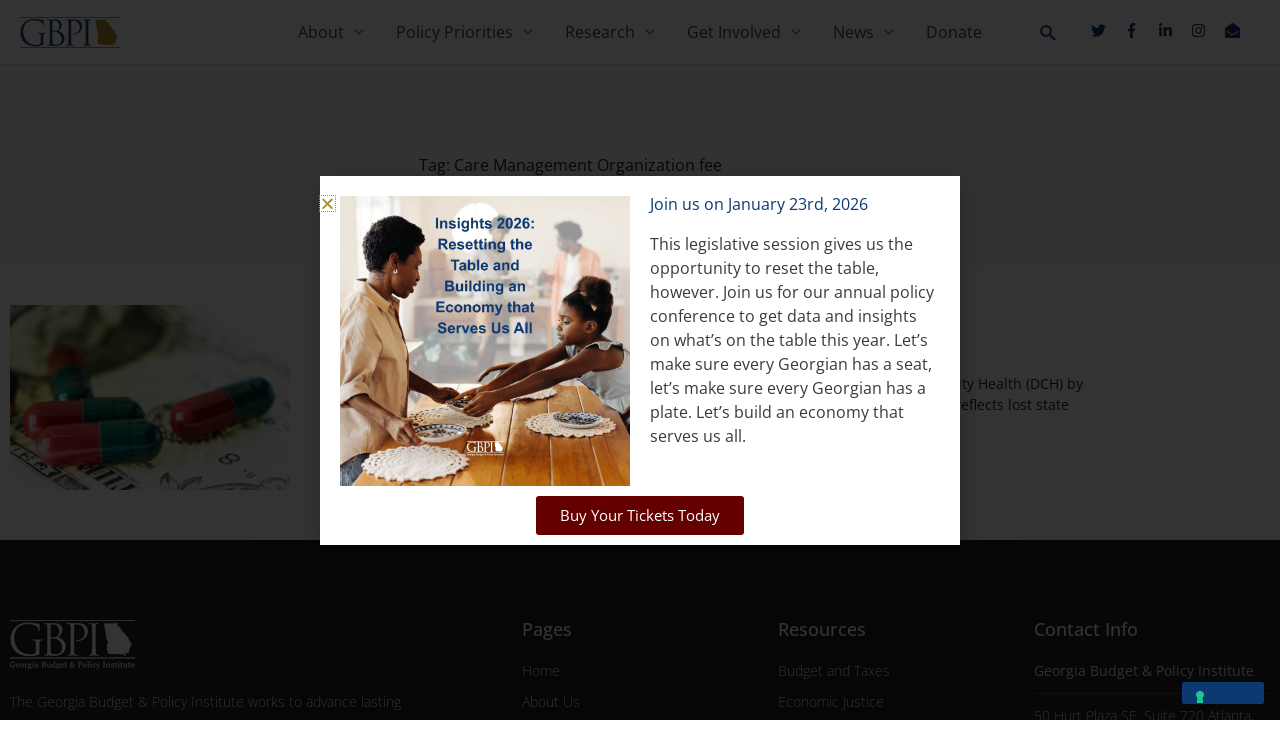

--- FILE ---
content_type: text/css; charset=UTF-8
request_url: https://gbpi.org/wp-content/uploads/elementor/css/post-27162.css?ver=1767058620
body_size: -27
content:
.elementor-kit-27162{--e-global-color-primary:#0D3973;--e-global-color-secondary:#AD9130;--e-global-color-text:#3A3A3A;--e-global-color-accent:#E2D296;--e-global-color-4b35a457:#665000;--e-global-color-185f36de:#61CE70;--e-global-color-564dcdfd:#23A455;--e-global-color-2a8d5dc4:#000;--e-global-color-24581963:#FFF;--e-global-color-3dd892a7:#F7F9FA;--e-global-color-4307b878:#444444;--e-global-color-55eee90b:#999999;--e-global-color-4bfab345:#222222;--e-global-color-3016556a:#666666;--e-global-color-f0ffbbf:#E6E6E6;--e-global-typography-primary-font-family:"Roboto";--e-global-typography-primary-font-weight:600;--e-global-typography-secondary-font-family:"Roboto Slab";--e-global-typography-secondary-font-weight:400;--e-global-typography-text-font-family:"Roboto";--e-global-typography-text-font-weight:400;--e-global-typography-accent-font-family:"Roboto";--e-global-typography-accent-font-weight:500;}.elementor-kit-27162 e-page-transition{background-color:#FFBC7D;}.elementor-section.elementor-section-boxed > .elementor-container{max-width:1140px;}.e-con{--container-max-width:1140px;}.elementor-widget:not(:last-child){margin-block-end:20px;}.elementor-element{--widgets-spacing:20px 20px;--widgets-spacing-row:20px;--widgets-spacing-column:20px;}{}h1.entry-title{display:var(--page-title-display);}@media(max-width:1024px){.elementor-section.elementor-section-boxed > .elementor-container{max-width:1024px;}.e-con{--container-max-width:1024px;}}@media(max-width:767px){.elementor-section.elementor-section-boxed > .elementor-container{max-width:767px;}.e-con{--container-max-width:767px;}}

--- FILE ---
content_type: text/css; charset=UTF-8
request_url: https://gbpi.org/wp-content/uploads/elementor/css/post-206.css?ver=1767058621
body_size: 1491
content:
.elementor-206 .elementor-element.elementor-element-9a4d70b:not(.elementor-motion-effects-element-type-background), .elementor-206 .elementor-element.elementor-element-9a4d70b > .elementor-motion-effects-container > .elementor-motion-effects-layer{background-color:#222222;}.elementor-206 .elementor-element.elementor-element-9a4d70b > .elementor-container{max-width:1300px;}.elementor-206 .elementor-element.elementor-element-9a4d70b{transition:background 0.3s, border 0.3s, border-radius 0.3s, box-shadow 0.3s;padding:70px 0px 70px 0px;}.elementor-206 .elementor-element.elementor-element-9a4d70b > .elementor-background-overlay{transition:background 0.3s, border-radius 0.3s, opacity 0.3s;}.elementor-206 .elementor-element.elementor-element-60781bc9 > .elementor-element-populated{margin:0px 80px 0px 0px;--e-column-margin-right:80px;--e-column-margin-left:0px;}.elementor-widget-uael-retina-image .uael-retina-image-container .uael-retina-img{border-color:var( --e-global-color-primary );}.elementor-widget-uael-retina-image .widget-image-caption{color:var( --e-global-color-text );}.elementor-206 .elementor-element.elementor-element-fedcc2e .uael-retina-image-container, .elementor-206 .elementor-element.elementor-element-fedcc2e .uael-caption-width{text-align:left;}.elementor-206 .elementor-element.elementor-element-fedcc2e .uael-retina-image-container .uael-retina-img{border-style:none;}.elementor-widget-text-editor{color:var( --e-global-color-text );}.elementor-widget-text-editor.elementor-drop-cap-view-stacked .elementor-drop-cap{background-color:var( --e-global-color-primary );}.elementor-widget-text-editor.elementor-drop-cap-view-framed .elementor-drop-cap, .elementor-widget-text-editor.elementor-drop-cap-view-default .elementor-drop-cap{color:var( --e-global-color-primary );border-color:var( --e-global-color-primary );}.elementor-206 .elementor-element.elementor-element-63fd5831{font-size:14px;font-weight:300;color:#EEEEEE;}.elementor-206 .elementor-element.elementor-element-5626b09e{--grid-template-columns:repeat(0, auto);--icon-size:15px;--grid-column-gap:9px;--grid-row-gap:0px;}.elementor-206 .elementor-element.elementor-element-5626b09e .elementor-widget-container{text-align:left;}.elementor-206 .elementor-element.elementor-element-5626b09e > .elementor-widget-container{padding:0px 0px 0px 0px;}.elementor-206 .elementor-element.elementor-element-5626b09e .elementor-social-icon{background-color:rgba(255, 255, 255, 0.12);--icon-padding:0.6em;}.elementor-206 .elementor-element.elementor-element-5626b09e .elementor-social-icon i{color:#ffffff;}.elementor-206 .elementor-element.elementor-element-5626b09e .elementor-social-icon svg{fill:#ffffff;}.elementor-206 .elementor-element.elementor-element-5626b09e .elementor-social-icon:hover{background-color:#ffffff;}.elementor-206 .elementor-element.elementor-element-5626b09e .elementor-social-icon:hover i{color:#001c38;}.elementor-206 .elementor-element.elementor-element-5626b09e .elementor-social-icon:hover svg{fill:#001c38;}.elementor-206 .elementor-element.elementor-element-99812e2{--spacer-size:50px;}.elementor-bc-flex-widget .elementor-206 .elementor-element.elementor-element-715654f9.elementor-column .elementor-widget-wrap{align-items:flex-start;}.elementor-206 .elementor-element.elementor-element-715654f9.elementor-column.elementor-element[data-element_type="column"] > .elementor-widget-wrap.elementor-element-populated{align-content:flex-start;align-items:flex-start;}.elementor-widget-heading .elementor-heading-title{color:var( --e-global-color-primary );}.elementor-206 .elementor-element.elementor-element-529bc5eb{text-align:start;}.elementor-206 .elementor-element.elementor-element-529bc5eb .elementor-heading-title{font-size:18px;font-weight:500;color:#ffffff;}.elementor-widget-icon-list .elementor-icon-list-item:not(:last-child):after{border-color:var( --e-global-color-text );}.elementor-widget-icon-list .elementor-icon-list-icon i{color:var( --e-global-color-primary );}.elementor-widget-icon-list .elementor-icon-list-icon svg{fill:var( --e-global-color-primary );}.elementor-widget-icon-list .elementor-icon-list-text{color:var( --e-global-color-secondary );}.elementor-206 .elementor-element.elementor-element-6c9285d3 .elementor-icon-list-items:not(.elementor-inline-items) .elementor-icon-list-item:not(:last-child){padding-block-end:calc(5px/2);}.elementor-206 .elementor-element.elementor-element-6c9285d3 .elementor-icon-list-items:not(.elementor-inline-items) .elementor-icon-list-item:not(:first-child){margin-block-start:calc(5px/2);}.elementor-206 .elementor-element.elementor-element-6c9285d3 .elementor-icon-list-items.elementor-inline-items .elementor-icon-list-item{margin-inline:calc(5px/2);}.elementor-206 .elementor-element.elementor-element-6c9285d3 .elementor-icon-list-items.elementor-inline-items{margin-inline:calc(-5px/2);}.elementor-206 .elementor-element.elementor-element-6c9285d3 .elementor-icon-list-items.elementor-inline-items .elementor-icon-list-item:after{inset-inline-end:calc(-5px/2);}.elementor-206 .elementor-element.elementor-element-6c9285d3 .elementor-icon-list-icon i{transition:color 0.3s;}.elementor-206 .elementor-element.elementor-element-6c9285d3 .elementor-icon-list-icon svg{transition:fill 0.3s;}.elementor-206 .elementor-element.elementor-element-6c9285d3{--e-icon-list-icon-size:0px;--icon-vertical-offset:0px;}.elementor-206 .elementor-element.elementor-element-6c9285d3 .elementor-icon-list-icon{padding-inline-end:0px;}.elementor-206 .elementor-element.elementor-element-6c9285d3 .elementor-icon-list-item > .elementor-icon-list-text, .elementor-206 .elementor-element.elementor-element-6c9285d3 .elementor-icon-list-item > a{font-size:14px;font-weight:300;}.elementor-206 .elementor-element.elementor-element-6c9285d3 .elementor-icon-list-text{color:#EEEEEE;transition:color 0.3s;}.elementor-bc-flex-widget .elementor-206 .elementor-element.elementor-element-68279915.elementor-column .elementor-widget-wrap{align-items:flex-start;}.elementor-206 .elementor-element.elementor-element-68279915.elementor-column.elementor-element[data-element_type="column"] > .elementor-widget-wrap.elementor-element-populated{align-content:flex-start;align-items:flex-start;}.elementor-206 .elementor-element.elementor-element-a1325ca{text-align:start;}.elementor-206 .elementor-element.elementor-element-a1325ca .elementor-heading-title{font-size:18px;font-weight:500;color:#ffffff;}.elementor-206 .elementor-element.elementor-element-73c7e69a .elementor-icon-list-items:not(.elementor-inline-items) .elementor-icon-list-item:not(:last-child){padding-block-end:calc(5px/2);}.elementor-206 .elementor-element.elementor-element-73c7e69a .elementor-icon-list-items:not(.elementor-inline-items) .elementor-icon-list-item:not(:first-child){margin-block-start:calc(5px/2);}.elementor-206 .elementor-element.elementor-element-73c7e69a .elementor-icon-list-items.elementor-inline-items .elementor-icon-list-item{margin-inline:calc(5px/2);}.elementor-206 .elementor-element.elementor-element-73c7e69a .elementor-icon-list-items.elementor-inline-items{margin-inline:calc(-5px/2);}.elementor-206 .elementor-element.elementor-element-73c7e69a .elementor-icon-list-items.elementor-inline-items .elementor-icon-list-item:after{inset-inline-end:calc(-5px/2);}.elementor-206 .elementor-element.elementor-element-73c7e69a .elementor-icon-list-icon i{transition:color 0.3s;}.elementor-206 .elementor-element.elementor-element-73c7e69a .elementor-icon-list-icon svg{transition:fill 0.3s;}.elementor-206 .elementor-element.elementor-element-73c7e69a{--e-icon-list-icon-size:0px;--icon-vertical-offset:0px;}.elementor-206 .elementor-element.elementor-element-73c7e69a .elementor-icon-list-icon{padding-inline-end:0px;}.elementor-206 .elementor-element.elementor-element-73c7e69a .elementor-icon-list-item > .elementor-icon-list-text, .elementor-206 .elementor-element.elementor-element-73c7e69a .elementor-icon-list-item > a{font-size:14px;font-weight:300;}.elementor-206 .elementor-element.elementor-element-73c7e69a .elementor-icon-list-text{color:#EEEEEE;transition:color 0.3s;}.elementor-bc-flex-widget .elementor-206 .elementor-element.elementor-element-12a593c.elementor-column .elementor-widget-wrap{align-items:flex-start;}.elementor-206 .elementor-element.elementor-element-12a593c.elementor-column.elementor-element[data-element_type="column"] > .elementor-widget-wrap.elementor-element-populated{align-content:flex-start;align-items:flex-start;}.elementor-206 .elementor-element.elementor-element-5cbd7202{text-align:start;}.elementor-206 .elementor-element.elementor-element-5cbd7202 .elementor-heading-title{font-size:18px;font-weight:500;color:#ffffff;}.elementor-206 .elementor-element.elementor-element-d78d851 > .elementor-widget-container{margin:0px 0px -30px 0px;padding:0px 0px 0px 0px;}.elementor-206 .elementor-element.elementor-element-d78d851{column-gap:0px;font-size:14px;color:#EEEEEE;}.elementor-widget-divider{--divider-color:var( --e-global-color-secondary );}.elementor-widget-divider .elementor-divider__text{color:var( --e-global-color-secondary );}.elementor-widget-divider.elementor-view-stacked .elementor-icon{background-color:var( --e-global-color-secondary );}.elementor-widget-divider.elementor-view-framed .elementor-icon, .elementor-widget-divider.elementor-view-default .elementor-icon{color:var( --e-global-color-secondary );border-color:var( --e-global-color-secondary );}.elementor-widget-divider.elementor-view-framed .elementor-icon, .elementor-widget-divider.elementor-view-default .elementor-icon svg{fill:var( --e-global-color-secondary );}.elementor-206 .elementor-element.elementor-element-65470d1{--divider-border-style:solid;--divider-color:rgba(221, 221, 221, 0.24);--divider-border-width:1px;}.elementor-206 .elementor-element.elementor-element-65470d1 > .elementor-widget-container{margin:-5px 0px 0px 0px;padding:0px 0px 0px 0px;}.elementor-206 .elementor-element.elementor-element-65470d1 .elementor-divider-separator{width:100%;}.elementor-206 .elementor-element.elementor-element-65470d1 .elementor-divider{padding-block-start:0px;padding-block-end:0px;}.elementor-206 .elementor-element.elementor-element-613cbd56 > .elementor-widget-container{margin:-15px 0px 0px 0px;}.elementor-206 .elementor-element.elementor-element-613cbd56 .elementor-icon-list-items:not(.elementor-inline-items) .elementor-icon-list-item:not(:last-child){padding-block-end:calc(18px/2);}.elementor-206 .elementor-element.elementor-element-613cbd56 .elementor-icon-list-items:not(.elementor-inline-items) .elementor-icon-list-item:not(:first-child){margin-block-start:calc(18px/2);}.elementor-206 .elementor-element.elementor-element-613cbd56 .elementor-icon-list-items.elementor-inline-items .elementor-icon-list-item{margin-inline:calc(18px/2);}.elementor-206 .elementor-element.elementor-element-613cbd56 .elementor-icon-list-items.elementor-inline-items{margin-inline:calc(-18px/2);}.elementor-206 .elementor-element.elementor-element-613cbd56 .elementor-icon-list-items.elementor-inline-items .elementor-icon-list-item:after{inset-inline-end:calc(-18px/2);}.elementor-206 .elementor-element.elementor-element-613cbd56 .elementor-icon-list-item:not(:last-child):after{content:"";border-color:rgba(221, 221, 221, 0.24);}.elementor-206 .elementor-element.elementor-element-613cbd56 .elementor-icon-list-items:not(.elementor-inline-items) .elementor-icon-list-item:not(:last-child):after{border-block-start-style:solid;border-block-start-width:1px;}.elementor-206 .elementor-element.elementor-element-613cbd56 .elementor-icon-list-items.elementor-inline-items .elementor-icon-list-item:not(:last-child):after{border-inline-start-style:solid;}.elementor-206 .elementor-element.elementor-element-613cbd56 .elementor-inline-items .elementor-icon-list-item:not(:last-child):after{border-inline-start-width:1px;}.elementor-206 .elementor-element.elementor-element-613cbd56 .elementor-icon-list-icon i{color:rgba(238, 238, 238, 0.84);transition:color 0.3s;}.elementor-206 .elementor-element.elementor-element-613cbd56 .elementor-icon-list-icon svg{fill:rgba(238, 238, 238, 0.84);transition:fill 0.3s;}.elementor-206 .elementor-element.elementor-element-613cbd56{--e-icon-list-icon-size:16px;--e-icon-list-icon-align:left;--e-icon-list-icon-margin:0 calc(var(--e-icon-list-icon-size, 1em) * 0.25) 0 0;--icon-vertical-offset:0px;}.elementor-206 .elementor-element.elementor-element-613cbd56 .elementor-icon-list-icon{padding-inline-end:5px;}.elementor-206 .elementor-element.elementor-element-613cbd56 .elementor-icon-list-item > .elementor-icon-list-text, .elementor-206 .elementor-element.elementor-element-613cbd56 .elementor-icon-list-item > a{font-size:14px;font-weight:300;}.elementor-206 .elementor-element.elementor-element-613cbd56 .elementor-icon-list-text{color:#EEEEEE;transition:color 0.3s;}.elementor-widget-image .widget-image-caption{color:var( --e-global-color-text );}.elementor-206 .elementor-element.elementor-element-a305c37{text-align:start;}.elementor-206 .elementor-element.elementor-element-a305c37 img{width:50%;}.elementor-206 .elementor-element.elementor-element-55a6589d > .elementor-container > .elementor-column > .elementor-widget-wrap{align-content:center;align-items:center;}.elementor-206 .elementor-element.elementor-element-55a6589d:not(.elementor-motion-effects-element-type-background), .elementor-206 .elementor-element.elementor-element-55a6589d > .elementor-motion-effects-container > .elementor-motion-effects-layer{background-color:#222222;}.elementor-206 .elementor-element.elementor-element-55a6589d > .elementor-container{max-width:1300px;min-height:50px;}.elementor-206 .elementor-element.elementor-element-55a6589d{border-style:solid;border-width:1px 0px 0px 0px;border-color:rgba(255,255,255,0.19);transition:background 0.3s, border 0.3s, border-radius 0.3s, box-shadow 0.3s;}.elementor-206 .elementor-element.elementor-element-55a6589d > .elementor-background-overlay{transition:background 0.3s, border-radius 0.3s, opacity 0.3s;}.elementor-206 .elementor-element.elementor-element-1d8e1b7d{text-align:start;}.elementor-206 .elementor-element.elementor-element-1d8e1b7d .elementor-heading-title{font-size:12px;font-weight:300;color:#EEEEEE;}.elementor-206 .elementor-element.elementor-element-14b87ca0{text-align:end;}.elementor-206 .elementor-element.elementor-element-14b87ca0 .elementor-heading-title{font-size:12px;font-weight:300;color:#EEEEEE;}.elementor-theme-builder-content-area{height:400px;}.elementor-location-header:before, .elementor-location-footer:before{content:"";display:table;clear:both;}@media(max-width:1024px){.elementor-206 .elementor-element.elementor-element-9a4d70b{padding:50px 20px 50px 20px;}.elementor-206 .elementor-element.elementor-element-60781bc9 > .elementor-element-populated{margin:0% 15% 0% 0%;--e-column-margin-right:15%;--e-column-margin-left:0%;}.elementor-206 .elementor-element.elementor-element-5626b09e{--icon-size:10px;}.elementor-206 .elementor-element.elementor-element-6c9285d3 .elementor-icon-list-item > .elementor-icon-list-text, .elementor-206 .elementor-element.elementor-element-6c9285d3 .elementor-icon-list-item > a{font-size:13px;}.elementor-206 .elementor-element.elementor-element-73c7e69a .elementor-icon-list-item > .elementor-icon-list-text, .elementor-206 .elementor-element.elementor-element-73c7e69a .elementor-icon-list-item > a{font-size:13px;}.elementor-206 .elementor-element.elementor-element-12a593c > .elementor-element-populated{margin:0px 0px 0px 0px;--e-column-margin-right:0px;--e-column-margin-left:0px;}.elementor-206 .elementor-element.elementor-element-613cbd56 .elementor-icon-list-item > .elementor-icon-list-text, .elementor-206 .elementor-element.elementor-element-613cbd56 .elementor-icon-list-item > a{font-size:13px;}.elementor-206 .elementor-element.elementor-element-55a6589d{padding:10px 20px 10px 20px;}}@media(max-width:767px){.elementor-206 .elementor-element.elementor-element-9a4d70b{padding:35px 20px 35px 20px;}.elementor-206 .elementor-element.elementor-element-60781bc9 > .elementor-element-populated{margin:0px 0px 50px 0px;--e-column-margin-right:0px;--e-column-margin-left:0px;padding:0px 0px 0px 0px;}.elementor-206 .elementor-element.elementor-element-63fd5831{text-align:start;}.elementor-206 .elementor-element.elementor-element-5626b09e .elementor-widget-container{text-align:left;}.elementor-206 .elementor-element.elementor-element-715654f9{width:100%;}.elementor-206 .elementor-element.elementor-element-715654f9 > .elementor-element-populated{padding:0px 0px 0px 0px;}.elementor-206 .elementor-element.elementor-element-529bc5eb{text-align:start;}.elementor-206 .elementor-element.elementor-element-6c9285d3 .elementor-icon-list-item > .elementor-icon-list-text, .elementor-206 .elementor-element.elementor-element-6c9285d3 .elementor-icon-list-item > a{font-size:13px;}.elementor-206 .elementor-element.elementor-element-68279915{width:100%;}.elementor-206 .elementor-element.elementor-element-68279915 > .elementor-element-populated{padding:30px 0px 0px 0px;}.elementor-206 .elementor-element.elementor-element-a1325ca{text-align:start;}.elementor-206 .elementor-element.elementor-element-73c7e69a .elementor-icon-list-item > .elementor-icon-list-text, .elementor-206 .elementor-element.elementor-element-73c7e69a .elementor-icon-list-item > a{font-size:13px;}.elementor-206 .elementor-element.elementor-element-12a593c{width:100%;}.elementor-206 .elementor-element.elementor-element-12a593c > .elementor-element-populated{padding:030px 0px 0px 0px;}.elementor-206 .elementor-element.elementor-element-613cbd56 .elementor-icon-list-item > .elementor-icon-list-text, .elementor-206 .elementor-element.elementor-element-613cbd56 .elementor-icon-list-item > a{font-size:13px;}.elementor-206 .elementor-element.elementor-element-a305c37 img{width:30%;}.elementor-206 .elementor-element.elementor-element-55a6589d{padding:30px 20px 20px 20px;}.elementor-206 .elementor-element.elementor-element-7afb2ad5 > .elementor-element-populated{margin:0px 0px 0px 0px;--e-column-margin-right:0px;--e-column-margin-left:0px;padding:0px 0px 0px 0px;}.elementor-206 .elementor-element.elementor-element-1d8e1b7d{text-align:center;}.elementor-206 .elementor-element.elementor-element-14b87ca0{text-align:center;}}@media(min-width:768px){.elementor-206 .elementor-element.elementor-element-60781bc9{width:40%;}.elementor-206 .elementor-element.elementor-element-715654f9{width:20%;}.elementor-206 .elementor-element.elementor-element-68279915{width:20%;}.elementor-206 .elementor-element.elementor-element-12a593c{width:20%;}}@media(max-width:1024px) and (min-width:768px){.elementor-206 .elementor-element.elementor-element-60781bc9{width:35%;}.elementor-206 .elementor-element.elementor-element-715654f9{width:20%;}.elementor-206 .elementor-element.elementor-element-68279915{width:20%;}.elementor-206 .elementor-element.elementor-element-12a593c{width:20%;}}/* Start custom CSS for section, class: .elementor-element-9a4d70b */#elementor .elementor-element-6c9285d3 .elementor-icon-list-text:hover {
  text-decoration: underline;
    color: #eeeeee;
}/* End custom CSS */

--- FILE ---
content_type: text/css; charset=UTF-8
request_url: https://gbpi.org/wp-content/uploads/elementor/css/post-27145.css?ver=1767058739
body_size: 343
content:
.elementor-27145 .elementor-element.elementor-element-931ec7f:not(.elementor-motion-effects-element-type-background), .elementor-27145 .elementor-element.elementor-element-931ec7f > .elementor-motion-effects-container > .elementor-motion-effects-layer{background-color:#F7F9FA;}.elementor-27145 .elementor-element.elementor-element-931ec7f > .elementor-container{min-height:200px;}.elementor-27145 .elementor-element.elementor-element-931ec7f{transition:background 0.3s, border 0.3s, border-radius 0.3s, box-shadow 0.3s;}.elementor-27145 .elementor-element.elementor-element-931ec7f > .elementor-background-overlay{transition:background 0.3s, border-radius 0.3s, opacity 0.3s;}.elementor-widget-heading .elementor-heading-title{color:var( --e-global-color-primary );}.elementor-27145 .elementor-element.elementor-element-164f4bf{text-align:center;}.elementor-27145 .elementor-element.elementor-element-164f4bf .elementor-heading-title{font-weight:normal;color:#222222;}.elementor-27145 .elementor-element.elementor-element-1f3ce84{padding:30px 0px 40px 0px;}.elementor-widget-posts .elementor-button{background-color:var( --e-global-color-accent );}.elementor-widget-posts .elementor-post__title, .elementor-widget-posts .elementor-post__title a{color:var( --e-global-color-secondary );}.elementor-widget-posts .elementor-post__read-more{color:var( --e-global-color-accent );}.elementor-widget-posts .elementor-post__card .elementor-post__badge{background-color:var( --e-global-color-accent );}.elementor-27145 .elementor-element.elementor-element-c140431{--grid-row-gap:35px;--grid-column-gap:30px;}.elementor-27145 .elementor-element.elementor-element-c140431 .elementor-posts-container .elementor-post__thumbnail{padding-bottom:calc( 0.66 * 100% );}.elementor-27145 .elementor-element.elementor-element-c140431:after{content:"0.66";}.elementor-27145 .elementor-element.elementor-element-c140431 .elementor-post__thumbnail__link{width:25%;}.elementor-27145 .elementor-element.elementor-element-c140431 .elementor-post__meta-data span + span:before{content:"/";}.elementor-27145 .elementor-element.elementor-element-c140431 .elementor-post__text{padding:10px 10px 10px 10px;margin-bottom:0px;}.elementor-27145 .elementor-element.elementor-element-c140431 .elementor-post{background-color:#FFFFFF;}.elementor-27145 .elementor-element.elementor-element-c140431.elementor-posts--thumbnail-left .elementor-post__thumbnail__link{margin-right:20px;}.elementor-27145 .elementor-element.elementor-element-c140431.elementor-posts--thumbnail-right .elementor-post__thumbnail__link{margin-left:20px;}.elementor-27145 .elementor-element.elementor-element-c140431.elementor-posts--thumbnail-top .elementor-post__thumbnail__link{margin-bottom:20px;}.elementor-27145 .elementor-element.elementor-element-c140431 .elementor-post__title, .elementor-27145 .elementor-element.elementor-element-c140431 .elementor-post__title a{color:#222222;font-size:21px;}.elementor-27145 .elementor-element.elementor-element-c140431 .elementor-post__title{margin-bottom:4px;}.elementor-27145 .elementor-element.elementor-element-c140431 .elementor-post__meta-data{color:#666666;}.elementor-27145 .elementor-element.elementor-element-c140431 .elementor-post__excerpt p{color:#222222;}.elementor-27145 .elementor-element.elementor-element-c140431 .elementor-post__read-more{color:#0D3973;}.elementor-27145 .elementor-element.elementor-element-c140431 .elementor-pagination{text-align:center;}.elementor-27145 .elementor-element.elementor-element-c140431 .elementor-pagination .page-numbers:not(.dots){color:#0D3973;}.elementor-27145 .elementor-element.elementor-element-c140431 .elementor-pagination a.page-numbers:hover{color:#222222;}.elementor-27145 .elementor-element.elementor-element-c140431 .elementor-pagination .page-numbers.current{color:#222222;}body:not(.rtl) .elementor-27145 .elementor-element.elementor-element-c140431 .elementor-pagination .page-numbers:not(:first-child){margin-left:calc( 17px/2 );}body:not(.rtl) .elementor-27145 .elementor-element.elementor-element-c140431 .elementor-pagination .page-numbers:not(:last-child){margin-right:calc( 17px/2 );}body.rtl .elementor-27145 .elementor-element.elementor-element-c140431 .elementor-pagination .page-numbers:not(:first-child){margin-right:calc( 17px/2 );}body.rtl .elementor-27145 .elementor-element.elementor-element-c140431 .elementor-pagination .page-numbers:not(:last-child){margin-left:calc( 17px/2 );}@media(max-width:1024px){.elementor-27145 .elementor-element.elementor-element-1f3ce84{padding:20px 20px 20px 20px;}.elementor-27145 .elementor-element.elementor-element-c140431 .elementor-posts-container .elementor-post__thumbnail{padding-bottom:calc( 0.83 * 100% );}.elementor-27145 .elementor-element.elementor-element-c140431:after{content:"0.83";}}@media(max-width:767px){.elementor-27145 .elementor-element.elementor-element-931ec7f > .elementor-container{min-height:150px;}.elementor-27145 .elementor-element.elementor-element-c140431 .elementor-posts-container .elementor-post__thumbnail{padding-bottom:calc( 0.58 * 100% );}.elementor-27145 .elementor-element.elementor-element-c140431:after{content:"0.58";}.elementor-27145 .elementor-element.elementor-element-c140431 .elementor-post__thumbnail__link{width:45%;}}/* Start custom CSS for section, class: .elementor-element-931ec7f */#astra-widget-social-profiles-2 .astra-widget-social-profiles-inner li .ast-widget-icon svg{
    fill: #0d3973 !important;
}
#astra-widget-social-profiles-2 .astra-widget-social-profiles-inner li .ast-widget-icon svg:hover{
    fill: #000 !important;
}/* End custom CSS */

--- FILE ---
content_type: text/css; charset=UTF-8
request_url: https://gbpi.org/wp-content/uploads/elementor/css/post-32208.css?ver=1767058621
body_size: -282
content:
.elementor-widget-image .widget-image-caption{color:var( --e-global-color-text );}.elementor-widget-heading .elementor-heading-title{color:var( --e-global-color-primary );}.elementor-widget-text-editor{color:var( --e-global-color-text );}.elementor-widget-text-editor.elementor-drop-cap-view-stacked .elementor-drop-cap{background-color:var( --e-global-color-primary );}.elementor-widget-text-editor.elementor-drop-cap-view-framed .elementor-drop-cap, .elementor-widget-text-editor.elementor-drop-cap-view-default .elementor-drop-cap{color:var( --e-global-color-primary );border-color:var( --e-global-color-primary );}.elementor-widget-button .elementor-button{background-color:var( --e-global-color-accent );}.elementor-32208 .elementor-element.elementor-element-c4ae112 .elementor-button{background-color:#640000;}#elementor-popup-modal-32208{background-color:rgba(0,0,0,.8);justify-content:center;align-items:center;pointer-events:all;}#elementor-popup-modal-32208 .dialog-message{width:640px;height:auto;}#elementor-popup-modal-32208 .dialog-close-button{display:flex;}#elementor-popup-modal-32208 .dialog-widget-content{box-shadow:2px 8px 23px 3px rgba(0,0,0,0.2);}

--- FILE ---
content_type: text/css; charset=UTF-8
request_url: https://gbpi.org/wp-content/uploads/elementor/css/post-27091.css?ver=1767058621
body_size: 322
content:
.elementor-27091 .elementor-element.elementor-element-5a5f8605 > .elementor-container{max-width:800px;min-height:700px;}.elementor-27091 .elementor-element.elementor-element-5a5f8605{transition:background 0.3s, border 0.3s, border-radius 0.3s, box-shadow 0.3s;padding:0% 6% 0% 6%;}.elementor-27091 .elementor-element.elementor-element-5a5f8605 > .elementor-background-overlay{transition:background 0.3s, border-radius 0.3s, opacity 0.3s;}.elementor-bc-flex-widget .elementor-27091 .elementor-element.elementor-element-7b888d93.elementor-column .elementor-widget-wrap{align-items:center;}.elementor-27091 .elementor-element.elementor-element-7b888d93.elementor-column.elementor-element[data-element_type="column"] > .elementor-widget-wrap.elementor-element-populated{align-content:center;align-items:center;}.elementor-27091 .elementor-element.elementor-element-7b888d93.elementor-column > .elementor-widget-wrap{justify-content:center;}.elementor-27091 .elementor-element.elementor-element-186f7ad4:not(.elementor-motion-effects-element-type-background) > .elementor-widget-wrap, .elementor-27091 .elementor-element.elementor-element-186f7ad4 > .elementor-widget-wrap > .elementor-motion-effects-container > .elementor-motion-effects-layer{background-color:#ffffff;}.elementor-27091 .elementor-element.elementor-element-186f7ad4 > .elementor-element-populated >  .elementor-background-overlay{opacity:0.5;}.elementor-27091 .elementor-element.elementor-element-186f7ad4 > .elementor-element-populated, .elementor-27091 .elementor-element.elementor-element-186f7ad4 > .elementor-element-populated > .elementor-background-overlay, .elementor-27091 .elementor-element.elementor-element-186f7ad4 > .elementor-background-slideshow{border-radius:20px 20px 20px 20px;}.elementor-27091 .elementor-element.elementor-element-186f7ad4 > .elementor-element-populated{box-shadow:0px 0px 15px 0px rgba(0,0,0,0.15);transition:background 0.3s, border 0.3s, border-radius 0.3s, box-shadow 0.3s;padding:7% 8% 7% 8%;}.elementor-27091 .elementor-element.elementor-element-186f7ad4 > .elementor-element-populated > .elementor-background-overlay{transition:background 0.3s, border-radius 0.3s, opacity 0.3s;}.elementor-widget-heading .elementor-heading-title{color:var( --e-global-color-primary );}.elementor-27091 .elementor-element.elementor-element-688fd849 > .elementor-widget-container{margin:-3% 0% 0% 0%;}.elementor-27091 .elementor-element.elementor-element-688fd849{text-align:start;}.elementor-27091 .elementor-element.elementor-element-688fd849 .elementor-heading-title{font-family:"Open Sans", Sans-serif;line-height:1.2em;color:#222222;}.elementor-widget-text-editor{color:var( --e-global-color-text );}.elementor-widget-text-editor.elementor-drop-cap-view-stacked .elementor-drop-cap{background-color:var( --e-global-color-primary );}.elementor-widget-text-editor.elementor-drop-cap-view-framed .elementor-drop-cap, .elementor-widget-text-editor.elementor-drop-cap-view-default .elementor-drop-cap{color:var( --e-global-color-primary );border-color:var( --e-global-color-primary );}.elementor-widget-button .elementor-button{background-color:var( --e-global-color-accent );}.elementor-27091 .elementor-element.elementor-element-7761cd6 .elementor-button{background-color:#640000;}#elementor-popup-modal-27091 .dialog-widget-content{animation-duration:1s;background-color:rgba(0,0,0,0);}#elementor-popup-modal-27091{background-color:rgba(255,255,255,0.9);justify-content:center;align-items:center;pointer-events:all;}#elementor-popup-modal-27091 .dialog-message{width:801px;height:700px;align-items:flex-start;}#elementor-popup-modal-27091 .dialog-close-button{display:flex;top:20%;}body:not(.rtl) #elementor-popup-modal-27091 .dialog-close-button{right:16%;}body.rtl #elementor-popup-modal-27091 .dialog-close-button{left:16%;}#elementor-popup-modal-27091 .dialog-close-button i{color:#a3a3a3;}#elementor-popup-modal-27091 .dialog-close-button svg{fill:#a3a3a3;}#elementor-popup-modal-27091 .dialog-close-button:hover i{color:#2fe2df;}@media(max-width:1024px){.elementor-27091 .elementor-element.elementor-element-5a5f8605{padding:0% 12% 0% 8%;}.elementor-27091 .elementor-element.elementor-element-186f7ad4 > .elementor-element-populated{padding:6% 21% 6% 10%;}.elementor-27091 .elementor-element.elementor-element-688fd849{text-align:start;}.elementor-27091 .elementor-element.elementor-element-688fd849 .elementor-heading-title{font-size:32px;}#elementor-popup-modal-27091 .dialog-close-button{top:21.5%;}body:not(.rtl) #elementor-popup-modal-27091 .dialog-close-button{right:14.5%;}body.rtl #elementor-popup-modal-27091 .dialog-close-button{left:14.5%;}}@media(max-width:767px){.elementor-27091 .elementor-element.elementor-element-5a5f8605{padding:0px 30px 0px 30px;}.elementor-27091 .elementor-element.elementor-element-186f7ad4 > .elementor-element-populated{padding:15% 10% 15% 10%;}.elementor-27091 .elementor-element.elementor-element-688fd849{text-align:center;}.elementor-27091 .elementor-element.elementor-element-688fd849 .elementor-heading-title{font-size:22px;}}/* Start custom CSS for section, class: .elementor-element-5a5f8605 */body:not(.rtl) #elementor-popup-modal-27091 .dialog-close-button{
    right: 10%;
}/* End custom CSS */

--- FILE ---
content_type: text/javascript
request_url: https://polo.feathr.co/v1/analytics/match/script.js?a_id=62463b18bafdf71c27bcc6f4&pk=feathr
body_size: -298
content:
(function (w) {
    
        
        
    if (typeof w.feathr === 'function') {
        w.feathr('match', '695bd9a62719bf00022754c2');
    }
        
    
}(window));

--- FILE ---
content_type: application/javascript; charset=utf-8
request_url: https://cs.iubenda.com/cookie-solution/confs/js/97492911.js
body_size: -287
content:
_iub.csRC = { showBranding: true, publicId: 'a98f3638-6db6-11ee-8bfc-5ad8d8c564c0', floatingGroup: false };
_iub.csEnabled = true;
_iub.csPurposes = [1,4,3,5];
_iub.cpUpd = 1759039902;
_iub.csT = 0.025;
_iub.googleConsentModeV2 = true;
_iub.totalNumberOfProviders = 6;
